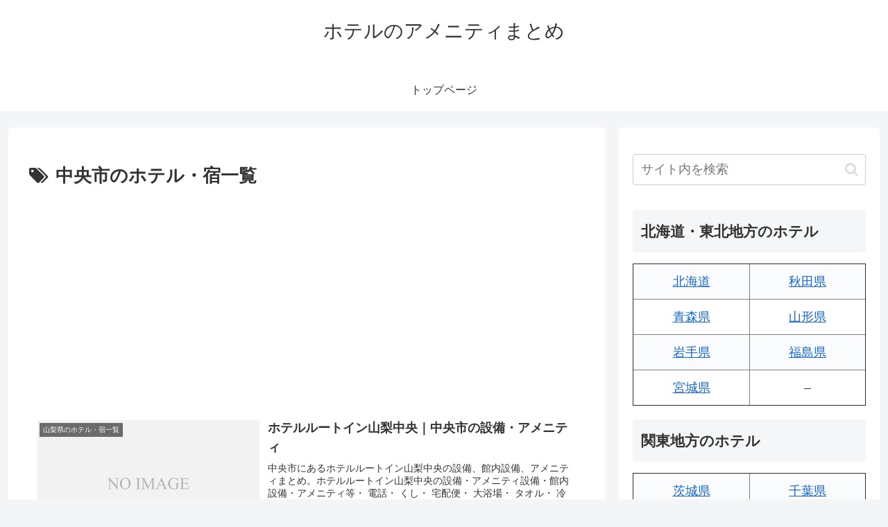

--- FILE ---
content_type: text/html; charset=utf-8
request_url: https://www.google.com/recaptcha/api2/aframe
body_size: 269
content:
<!DOCTYPE HTML><html><head><meta http-equiv="content-type" content="text/html; charset=UTF-8"></head><body><script nonce="qI5iXLAfAZWhH7RpxCTRdw">/** Anti-fraud and anti-abuse applications only. See google.com/recaptcha */ try{var clients={'sodar':'https://pagead2.googlesyndication.com/pagead/sodar?'};window.addEventListener("message",function(a){try{if(a.source===window.parent){var b=JSON.parse(a.data);var c=clients[b['id']];if(c){var d=document.createElement('img');d.src=c+b['params']+'&rc='+(localStorage.getItem("rc::a")?sessionStorage.getItem("rc::b"):"");window.document.body.appendChild(d);sessionStorage.setItem("rc::e",parseInt(sessionStorage.getItem("rc::e")||0)+1);localStorage.setItem("rc::h",'1768774801289');}}}catch(b){}});window.parent.postMessage("_grecaptcha_ready", "*");}catch(b){}</script></body></html>